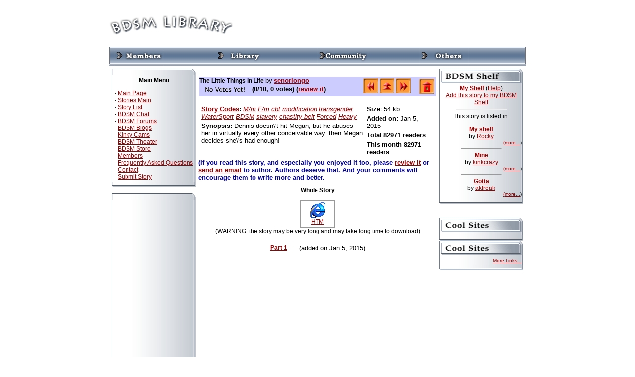

--- FILE ---
content_type: application/javascript
request_url: https://bondagestories.biz/phplayersmenu/libjs/layersmenu-library.js
body_size: 5972
content:
// PHP Layers Menu 3.1.1 (C) 2001-2003 Marco Pratesi (marco at telug dot it)

layerLeft = new Array();
layerTop = new Array();

function setVisibility(layer,on) {
	if (on) {
		if (DOM) {
			document.getElementById(layer).style.visibility = "visible";
		} else if (NS4) {
			document.layers[layer].visibility = "show";
		} else {
			document.all[layer].style.visibility = "visible";
		}
	} else {
		if (DOM) {
			document.getElementById(layer).style.visibility = "hidden";
		} else if (NS4) {
			document.layers[layer].visibility = "hide";
		} else {
			document.all[layer].style.visibility = "hidden";
		}
	}
}

function isVisible(layer) {
	if (DOM) {
		return (document.getElementById(layer).style.visibility == "visible");
	} else if (NS4) {
		return (document.layers[layer].visibility == "show");
	} else {
		return (document.all[layer].style.visibility == "visible");
	}
}

function setLeft(layer,x) {
layerLeft[layer] = x;
	if (DOM && !Opera5) {
		document.getElementById(layer).style.left = x + "px";
	} else if (Opera5) {
		document.getElementById(layer).style.left = x;
	} else if (NS4) {
		document.layers[layer].left = x;
	} else {
		document.all[layer].style.pixelLeft = x;
	}
}

function getOffsetLeft(layer) {
	var value = 0;
	if (DOM) {	// Mozilla, Konqueror >= 2.2, Opera >= 5, IE
		object = document.getElementById(layer);
		value = object.offsetLeft;
//alert (object.tagName + " --- " + object.offsetLeft);
		while (object.tagName != "BODY" && object.offsetParent) {
			object = object.offsetParent;
//alert (object.tagName + " --- " + object.offsetLeft);
			value += object.offsetLeft;
		}
	} else if (NS4) {
		value = document.layers[layer].pageX;
	} else {	// IE4 IS SIMPLY A BASTARD !!!
		if (document.all["IE4" + layer]) {
			layer = "IE4" + layer;
		}
		object = document.all[layer];
		value = object.offsetLeft;
		while (object.tagName != "BODY") {
			object = object.offsetParent;
			value += object.offsetLeft;
		}
	}
	return (value);
}

function setTop(layer,y) {
layerTop[layer] = y;
	if (DOM && !Opera5) {
		document.getElementById(layer).style.top = y + "px";
	} else if (Opera5) {
		document.getElementById(layer).style.top = y;
	} else if (NS4) {
		document.layers[layer].top = y;
	} else {
		document.all[layer].style.pixelTop = y;
	}
}

function getOffsetTop(layer) {
// IE 5.5 and 6.0 behaviour with this function is really strange:
// in some cases, they return a really too large value...
// ... after all, IE is buggy, nothing new
	var value = 0;
	if (DOM) {
		object = document.getElementById(layer);
		value = object.offsetTop;
		while (object.tagName != "BODY" && object.offsetParent) {
			object = object.offsetParent;
			value += object.offsetTop;
		}
	} else if (NS4) {
		value = document.layers[layer].pageY;
	} else {	// IE4 IS SIMPLY A BASTARD !!!
		if (document.all["IE4" + layer]) {
			layer = "IE4" + layer;
		}
		object = document.all[layer];
		value = object.offsetTop;
		while (object.tagName != "BODY") {
			object = object.offsetParent;
			value += object.offsetTop;
		}
	}
	return (value);
}

function setWidth(layer,w) {
	if (DOM) {
		document.getElementById(layer).style.width = w;
	} else if (NS4) {
//		document.layers[layer].width = w;
	} else {
		document.all[layer].style.pixelWidth = w;
	}
}

function getOffsetWidth(layer) {
	var value = 0;
	if (DOM && !Opera56) {
		value = document.getElementById(layer).offsetWidth;
	} else if (NS4) {
		value = document.layers[layer].document.width;
	} else if (Opera56) {
		value = document.getElementById(layer).style.pixelWidth;
	} else {	// IE4 IS SIMPLY A BASTARD !!!
		if (document.all["IE4" + layer]) {
			layer = "IE4" + layer;
		}
		value = document.all[layer].offsetWidth;
	}
	return (value);
}

function setHeight(layer,h) {	// unused, not tested
	if (DOM) {
		document.getElementById(layer).style.height = h;
	} else if (NS4) {
//		document.layers[layer].height = h;
	} else {
		document.all[layer].style.pixelHeight = h;
	}
}

function getOffsetHeight(layer) {
	var value = 0;
	if (DOM && !Opera56) {
		value = document.getElementById(layer).offsetHeight;
	} else if (NS4) {
		value = document.layers[layer].document.height;
	} else if (Opera56) {
		value = document.getElementById(layer).style.pixelHeight;
	} else {	// IE4 IS SIMPLY A BASTARD !!!
		if (document.all["IE4" + layer]) {
			layer = "IE4" + layer;
		}
		value = document.all[layer].offsetHeight;
	}
	return (value);
}

function getWindowWidth() {
	var value = 0;
	if ((DOM && !IE) || NS4 || Konqueror || Opera) {
		value = top.innerWidth;
//	} else if (NS4) {
//		value = document.width;
	} else {	// IE
		if (document.documentElement && document.documentElement.clientWidth) {
			value = document.documentElement.clientWidth;
		} else if (document.body) {
			value = document.body.clientWidth;
		}
	}
	if (isNaN(value)) {
		value = top.innerWidth;
	}
	return (value);
}

function getWindowXOffset() {
	var value = 0;
	if ((DOM && !IE) || NS4 || Konqueror || Opera) {
		value = window.pageXOffset;
	} else {	// IE
		if (document.documentElement && document.documentElement.scrollLeft) {
			value = document.documentElement.scrollLeft;
		} else if (document.body) {
			value = document.body.scrollLeft;
		}
	}
	return (value);
}

function getWindowHeight() {
	var value = 0;
	if ((DOM && !IE) || NS4 || Konqueror || Opera) {
		value = top.innerHeight;
	} else {	// IE
		if (document.documentElement && document.documentElement.clientHeight) {
			value = document.documentElement.clientHeight;
		} else if (document.body) {
			value = document.body.clientHeight;
		}
	}
	if (isNaN(value)) {
		value = top.innerHeight;
	}
	return (value);
}

function getWindowYOffset() {
	var value = 0;
	if ((DOM && !IE) || NS4 || Konqueror || Opera) {
		value = window.pageYOffset;
	} else {	// IE
		if (document.documentElement && document.documentElement.scrollTop) {
			value = document.documentElement.scrollTop;
		} else if (document.body) {
			value = document.body.scrollTop;
		}
	}
	return (value);
}



--- FILE ---
content_type: text/javascript; charset=UTF-8
request_url: https://www.bdsmlibrary.com/ads/www/delivery/ajs.php?campaignid=1&block=1&cb=39392302754&exclude=,bannerid:11,bannerid:6,&charset=UTF-8&loc=https%3A//bondagestories.biz/stories/story.php%3Fstoryid%3D10560&context=YjoxMSNiOjZ8
body_size: 1133
content:
var OX_26016e82 = '';
OX_26016e82 += "<"+"!--JuicyAds v2.0-->\n";
OX_26016e82 += "<"+"iframe border=0 frameborder=0 marginheight=0 marginwidth=0 width=728 height=102 scrolling=no allowtransparency=true src=http://adserver.juicyads.com/adshow.php?adzone=517736><"+"/iframe>\n";
OX_26016e82 += "<"+"!--JuicyAds END--><"+"div id=\'beacon_92bcd5262c\' style=\'position: absolute; left: 0px; top: 0px; visibility: hidden;\'><"+"img src=\'https://www.bdsmlibrary.com/ads/www/delivery/lg.php?bannerid=2&amp;campaignid=1&amp;zoneid=0&amp;loc=https%3A%2F%2Fbondagestories.biz%2Fstories%2Fstory.php%3Fstoryid%3D10560&amp;cb=92bcd5262c\' width=\'0\' height=\'0\' alt=\'\' style=\'width: 0px; height: 0px;\' /><"+"/div><"+"script type=\'text/javascript\'>document.context=\'YjoxMSNiOjYjYjoyfA==\'; <"+"/script>\n";
document.write(OX_26016e82);

if (document.OA_used) document.OA__used += 'bannerid:2,';

if (document.MAX_used) document.MAX_used += 'bannerid:2,';

if (document.phpAds_used) document.phpAds_used += 'bannerid:2,';


--- FILE ---
content_type: text/javascript; charset=UTF-8
request_url: https://www.bdsmlibrary.com/ads/www/delivery/ajs.php?campaignid=3&block=1&cb=89758801297&charset=UTF-8&loc=https%3A//bondagestories.biz/stories/story.php%3Fstoryid%3D10560
body_size: 1124
content:
var OX_5519901e = '';
OX_5519901e += "<"+"!--JuicyAds v2.0-->\n";
OX_5519901e += "<"+"iframe border=0 frameborder=0 marginheight=0 marginwidth=0 width=468 height=72 scrolling=no allowtransparency=true src=http://adserver.juicyads.com/adshow.php?adzone=517753><"+"/iframe>\n";
OX_5519901e += "<"+"!--JuicyAds END--><"+"div id=\'beacon_a00e8d5882\' style=\'position: absolute; left: 0px; top: 0px; visibility: hidden;\'><"+"img src=\'https://www.bdsmlibrary.com/ads/www/delivery/lg.php?bannerid=11&amp;campaignid=3&amp;zoneid=0&amp;loc=https%3A%2F%2Fbondagestories.biz%2Fstories%2Fstory.php%3Fstoryid%3D10560&amp;cb=a00e8d5882\' width=\'0\' height=\'0\' alt=\'\' style=\'width: 0px; height: 0px;\' /><"+"/div><"+"script type=\'text/javascript\'>document.context=\'YjoxMXw=\'; <"+"/script>\n";
document.write(OX_5519901e);

if (document.OA_used) document.OA__used += 'bannerid:11,';

if (document.MAX_used) document.MAX_used += 'bannerid:11,';

if (document.phpAds_used) document.phpAds_used += 'bannerid:11,';


--- FILE ---
content_type: text/javascript; charset=UTF-8
request_url: https://www.bdsmlibrary.com/ads/www/delivery/ajs.php?campaignid=2&target=_top&withtext=1&block=1&cb=36398603856&exclude=,bannerid:11,&loc=https%3A//bondagestories.biz/stories/story.php%3Fstoryid%3D10560&context=YjoxMXw%3D
body_size: 1125
content:
var OX_da216983 = '';
OX_da216983 += "<"+"!--JuicyAds v2.0-->\n";
OX_da216983 += "<"+"iframe border=0 frameborder=0 marginheight=0 marginwidth=0 width=300 height=262 scrolling=no allowtransparency=true src=http://adserver.juicyads.com/adshow.php?adzone=517740><"+"/iframe>\n";
OX_da216983 += "<"+"!--JuicyAds END--><"+"div id=\'beacon_8a52ef8256\' style=\'position: absolute; left: 0px; top: 0px; visibility: hidden;\'><"+"img src=\'https://www.bdsmlibrary.com/ads/www/delivery/lg.php?bannerid=6&amp;campaignid=2&amp;zoneid=0&amp;loc=https%3A%2F%2Fbondagestories.biz%2Fstories%2Fstory.php%3Fstoryid%3D10560&amp;cb=8a52ef8256\' width=\'0\' height=\'0\' alt=\'\' style=\'width: 0px; height: 0px;\' /><"+"/div><"+"script type=\'text/javascript\'>document.context=\'YjoxMSNiOjZ8\'; <"+"/script>\n";
document.write(OX_da216983);

if (document.OA_used) document.OA__used += 'bannerid:6,';

if (document.MAX_used) document.MAX_used += 'bannerid:6,';

if (document.phpAds_used) document.phpAds_used += 'bannerid:6,';
